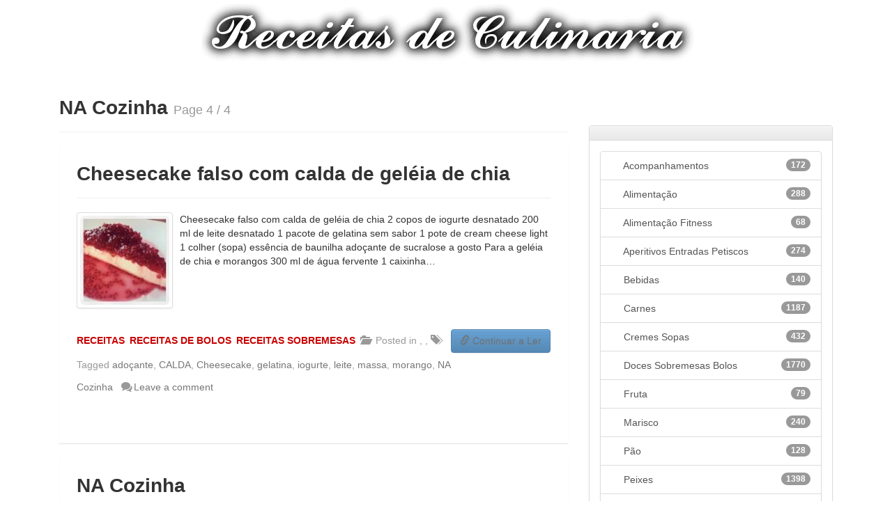

--- FILE ---
content_type: text/html; charset=UTF-8
request_url: https://receitas-culinaria.pt/tag/na-cozinha/page/4
body_size: 64646
content:
<!DOCTYPE html><html dir="ltr" lang="pt-PT" prefix="og: https://ogp.me/ns#"><head><script data-no-optimize="1">var litespeed_docref=sessionStorage.getItem("litespeed_docref");litespeed_docref&&(Object.defineProperty(document,"referrer",{get:function(){return litespeed_docref}}),sessionStorage.removeItem("litespeed_docref"));</script> <meta charset="UTF-8"><style id="litespeed-ccss">ul{box-sizing:border-box}:root{--wp--preset--font-size--normal:16px;--wp--preset--font-size--huge:42px}.screen-reader-text{border:0;clip:rect(1px,1px,1px,1px);-webkit-clip-path:inset(50%);clip-path:inset(50%);height:1px;margin:-1px;overflow:hidden;padding:0;position:absolute;width:1px;word-wrap:normal!important}body{--wp--preset--color--black:#000;--wp--preset--color--cyan-bluish-gray:#abb8c3;--wp--preset--color--white:#fff;--wp--preset--color--pale-pink:#f78da7;--wp--preset--color--vivid-red:#cf2e2e;--wp--preset--color--luminous-vivid-orange:#ff6900;--wp--preset--color--luminous-vivid-amber:#fcb900;--wp--preset--color--light-green-cyan:#7bdcb5;--wp--preset--color--vivid-green-cyan:#00d084;--wp--preset--color--pale-cyan-blue:#8ed1fc;--wp--preset--color--vivid-cyan-blue:#0693e3;--wp--preset--color--vivid-purple:#9b51e0;--wp--preset--gradient--vivid-cyan-blue-to-vivid-purple:linear-gradient(135deg,rgba(6,147,227,1) 0%,#9b51e0 100%);--wp--preset--gradient--light-green-cyan-to-vivid-green-cyan:linear-gradient(135deg,#7adcb4 0%,#00d082 100%);--wp--preset--gradient--luminous-vivid-amber-to-luminous-vivid-orange:linear-gradient(135deg,rgba(252,185,0,1) 0%,rgba(255,105,0,1) 100%);--wp--preset--gradient--luminous-vivid-orange-to-vivid-red:linear-gradient(135deg,rgba(255,105,0,1) 0%,#cf2e2e 100%);--wp--preset--gradient--very-light-gray-to-cyan-bluish-gray:linear-gradient(135deg,#eee 0%,#a9b8c3 100%);--wp--preset--gradient--cool-to-warm-spectrum:linear-gradient(135deg,#4aeadc 0%,#9778d1 20%,#cf2aba 40%,#ee2c82 60%,#fb6962 80%,#fef84c 100%);--wp--preset--gradient--blush-light-purple:linear-gradient(135deg,#ffceec 0%,#9896f0 100%);--wp--preset--gradient--blush-bordeaux:linear-gradient(135deg,#fecda5 0%,#fe2d2d 50%,#6b003e 100%);--wp--preset--gradient--luminous-dusk:linear-gradient(135deg,#ffcb70 0%,#c751c0 50%,#4158d0 100%);--wp--preset--gradient--pale-ocean:linear-gradient(135deg,#fff5cb 0%,#b6e3d4 50%,#33a7b5 100%);--wp--preset--gradient--electric-grass:linear-gradient(135deg,#caf880 0%,#71ce7e 100%);--wp--preset--gradient--midnight:linear-gradient(135deg,#020381 0%,#2874fc 100%);--wp--preset--duotone--dark-grayscale:url('#wp-duotone-dark-grayscale');--wp--preset--duotone--grayscale:url('#wp-duotone-grayscale');--wp--preset--duotone--purple-yellow:url('#wp-duotone-purple-yellow');--wp--preset--duotone--blue-red:url('#wp-duotone-blue-red');--wp--preset--duotone--midnight:url('#wp-duotone-midnight');--wp--preset--duotone--magenta-yellow:url('#wp-duotone-magenta-yellow');--wp--preset--duotone--purple-green:url('#wp-duotone-purple-green');--wp--preset--duotone--blue-orange:url('#wp-duotone-blue-orange');--wp--preset--font-size--small:13px;--wp--preset--font-size--medium:20px;--wp--preset--font-size--large:36px;--wp--preset--font-size--x-large:42px}:root{--blue:#007bff;--indigo:#6610f2;--purple:#6f42c1;--pink:#e83e8c;--red:#dc3545;--orange:#fd7e14;--yellow:#ffc107;--green:#28a745;--teal:#20c997;--cyan:#17a2b8;--white:#fff;--gray:#6c757d;--gray-dark:#343a40;--primary:#007bff;--secondary:#6c757d;--success:#28a745;--info:#17a2b8;--warning:#ffc107;--danger:#dc3545;--light:#f8f9fa;--dark:#343a40;--breakpoint-xs:0;--breakpoint-sm:576px;--breakpoint-md:768px;--breakpoint-lg:992px;--breakpoint-xl:1200px;--font-family-sans-serif:-apple-system,BlinkMacSystemFont,"Segoe UI",Roboto,"Helvetica Neue",Arial,sans-serif,"Apple Color Emoji","Segoe UI Emoji","Segoe UI Symbol";--font-family-monospace:SFMono-Regular,Menlo,Monaco,Consolas,"Liberation Mono","Courier New",monospace}*,:after,:before{box-sizing:border-box}html{font-family:sans-serif;line-height:1.15;-webkit-text-size-adjust:100%;-ms-text-size-adjust:100%;-ms-overflow-style:scrollbar}@-ms-viewport{width:device-width}figure,header,main,nav{display:block}body{margin:0;font-family:-apple-system,BlinkMacSystemFont,"Segoe UI",Roboto,"Helvetica Neue",Arial,sans-serif,"Apple Color Emoji","Segoe UI Emoji","Segoe UI Symbol";font-size:1rem;font-weight:400;line-height:1.5;color:#212529;text-align:left;background-color:#fff}h1,h2{margin-top:0;margin-bottom:.5rem}p{margin-top:0;margin-bottom:1rem}ul{margin-top:0;margin-bottom:1rem}ul ul{margin-bottom:0}a{color:#007bff;text-decoration:none;background-color:transparent;-webkit-text-decoration-skip:objects}figure{margin:0 0 1rem}img{vertical-align:middle;border-style:none}svg:not(:root){overflow:hidden}label{display:inline-block;margin-bottom:.5rem}button{border-radius:0}button,input{margin:0;font-family:inherit;font-size:inherit;line-height:inherit}button,input{overflow:visible}button{text-transform:none}button,html [type=button]{-webkit-appearance:button}[type=button]::-moz-focus-inner,button::-moz-focus-inner{padding:0;border-style:none}[type=search]{outline-offset:-2px;-webkit-appearance:none}[type=search]::-webkit-search-cancel-button,[type=search]::-webkit-search-decoration{-webkit-appearance:none}::-webkit-file-upload-button{font:inherit;-webkit-appearance:button}h1,h2{margin-bottom:.5rem;font-family:inherit;font-weight:500;line-height:1.2;color:inherit}h1{font-size:2.5rem}h2{font-size:2rem}.container{width:100%;padding-right:15px;padding-left:15px;margin-right:auto;margin-left:auto}@media (min-width:576px){.container{max-width:540px}}@media (min-width:768px){.container{max-width:720px}}@media (min-width:992px){.container{max-width:960px}}@media (min-width:1200px){.container{max-width:1140px}}.row{display:-webkit-box;display:-ms-flexbox;display:flex;-ms-flex-wrap:wrap;flex-wrap:wrap;margin-right:-15px;margin-left:-15px}.col-lg-4,.col-lg-8,.col-sm-6{position:relative;width:100%;min-height:1px;padding-right:15px;padding-left:15px}@media (min-width:576px){.col-sm-6{-webkit-box-flex:0;-ms-flex:0 0 50%;flex:0 0 50%;max-width:50%}}@media (min-width:992px){.col-lg-4{-webkit-box-flex:0;-ms-flex:0 0 33.333333%;flex:0 0 33.333333%;max-width:33.333333%}.col-lg-8{-webkit-box-flex:0;-ms-flex:0 0 66.666667%;flex:0 0 66.666667%;max-width:66.666667%}}.form-control{display:block;width:100%;padding:.375rem .75rem;font-size:1rem;line-height:1.5;color:#495057;background-color:#fff;background-clip:padding-box;border:1px solid #ced4da;border-radius:.25rem}.form-control::-ms-expand{background-color:transparent;border:0}.form-control::-webkit-input-placeholder{color:#6c757d;opacity:1}.form-control::-moz-placeholder{color:#6c757d;opacity:1}.form-control:-ms-input-placeholder{color:#6c757d;opacity:1}.form-control::-ms-input-placeholder{color:#6c757d;opacity:1}.btn{display:inline-block;font-weight:400;text-align:center;white-space:nowrap;vertical-align:middle;border:1px solid transparent;padding:.375rem .75rem;font-size:1rem;line-height:1.5;border-radius:.25rem}.collapse{display:none}.input-group{position:relative;display:-webkit-box;display:-ms-flexbox;display:flex;-ms-flex-wrap:wrap;flex-wrap:wrap;-webkit-box-align:stretch;-ms-flex-align:stretch;align-items:stretch;width:100%}.input-group>.form-control{position:relative;-webkit-box-flex:1;-ms-flex:1 1 auto;flex:1 1 auto;width:1%;margin-bottom:0}.input-group>.form-control:not(:last-child){border-top-right-radius:0;border-bottom-right-radius:0}.input-group-prepend{display:-webkit-box;display:-ms-flexbox;display:flex}.input-group-prepend .btn{position:relative;z-index:2}.input-group-prepend{margin-right:-1px}.input-group>.input-group-prepend>.btn{border-top-right-radius:0;border-bottom-right-radius:0}.input-group>.input-group-prepend:not(:first-child)>.btn{border-top-left-radius:0;border-bottom-left-radius:0}.navbar{position:relative;display:-webkit-box;display:-ms-flexbox;display:flex;-ms-flex-wrap:wrap;flex-wrap:wrap;-webkit-box-align:center;-ms-flex-align:center;align-items:center;-webkit-box-pack:justify;-ms-flex-pack:justify;justify-content:space-between;padding:.5rem 1rem}.navbar-brand{display:inline-block;padding-top:.3125rem;padding-bottom:.3125rem;margin-right:1rem;font-size:1.25rem;line-height:inherit;white-space:nowrap}.navbar-nav{display:-webkit-box;display:-ms-flexbox;display:flex;-webkit-box-orient:vertical;-webkit-box-direction:normal;-ms-flex-direction:column;flex-direction:column;padding-left:0;margin-bottom:0;list-style:none}.navbar-collapse{-ms-flex-preferred-size:100%;flex-basis:100%;-webkit-box-flex:1;-ms-flex-positive:1;flex-grow:1;-webkit-box-align:center;-ms-flex-align:center;align-items:center}.navbar-toggler{padding:.25rem .75rem;font-size:1.25rem;line-height:1;background-color:transparent;border:1px solid transparent;border-radius:.25rem}@media (min-width:992px){.navbar-expand-lg{-webkit-box-orient:horizontal;-webkit-box-direction:normal;-ms-flex-flow:row nowrap;flex-flow:row nowrap;-webkit-box-pack:start;-ms-flex-pack:start;justify-content:flex-start}.navbar-expand-lg .navbar-nav{-webkit-box-orient:horizontal;-webkit-box-direction:normal;-ms-flex-direction:row;flex-direction:row}.navbar-expand-lg .navbar-collapse{display:-webkit-box!important;display:-ms-flexbox!important;display:flex!important;-ms-flex-preferred-size:auto;flex-basis:auto}.navbar-expand-lg .navbar-toggler{display:none}}.d-block{display:block!important}@media (min-width:992px){.d-lg-block{display:block!important}}.justify-content-center{-webkit-box-pack:center!important;-ms-flex-pack:center!important;justify-content:center!important}.align-items-center{-webkit-box-align:center!important;-ms-flex-align:center!important;align-items:center!important}ul{padding-left:20px}body,input{color:#555;font:15px 'Roboto',sans-serif;line-height:1.4;word-wrap:break-word}body{background-color:#f4f4f4}.assistive-text,.screen-reader-text{position:absolute!important;clip:rect(1px 1px 1px 1px);clip:rect(1px,1px,1px,1px);height:1px;overflow:hidden;width:1px}#breadcrumb{border-bottom:1px solid rgba(0,0,0,.1);background-color:#fff;padding:15px 0}#breadcrumb .breadcrumb-trail .trail-items{margin:0;padding:0}#breadcrumb ul li{list-style:none;display:inline-block}#breadcrumb ul li:after{content:'/';margin:0 4px}#breadcrumb ul li:last-child:after{content:normal}.btn,.btn-theme{font-size:15px;padding:8px 15px}.btn-theme{background-color:#c80000;color:#fff;text-align:center;white-space:nowrap;vertical-align:middle;border-radius:4px;-webkit-border-radius:4px;-moz-border-radius:4px}.back-to-top{position:fixed;bottom:70px;right:30px;z-index:10}.back-to-top a{width:40px;height:40px;display:block;background-color:#c80000;text-align:center;-webkit-border-radius:3px;-moz-border-radius:3px;border-radius:3px;opacity:.6;-moz-opacity:.6;filter:alpha(opacity=60)}.back-to-top a:before{content:'\f106';color:#fff;font-family:'FontAwesome';-webkit-font-smoothing:antialiased;-moz-osx-font-smoothing:grayscale;font-size:18px;line-height:40px}.gutter-parent-14{margin-left:-7px;margin-right:-7px}.gutter-parent-14 [class*=col-]{padding-left:7px;padding-right:7px}input[type=search]{-moz-appearance:none;-webkit-appearance:none;appearance:none}.form-control,input{font-size:15px;padding:10px;width:100%;box-shadow:none;color:#555;border:1px solid rgba(0,0,0,.09);background-color:#f9f9f9}.form-control::-webkit-input-placeholder{color:#555;opacity:.5;-moz-opacity:.5;filter:alpha(opacity=50)}.form-control::-moz-placeholder{color:#555;opacity:.5;-moz-opacity:.5;filter:alpha(opacity=50)}.form-control:-ms-input-placeholder{color:#555;opacity:.5;-moz-opacity:.5;filter:alpha(opacity=50)}.form-control:-moz-placeholder{color:#555;opacity:.5;-moz-opacity:.5;filter:alpha(opacity=50)}button{width:auto;border:none;border-radius:4px;-webkit-border-radius:4px;-moz-border-radius:4px;padding:10px 30px;background-color:#c80000;color:#fff}h1,h2{line-height:1.3;margin-bottom:20px;color:#333}figure{margin:0}img{max-width:100%;height:auto;vertical-align:top}a{color:#c80000}.container{max-width:1340px;padding-left:30px;padding-right:30px}.site-title{font-size:40px;font-weight:700;margin:0}.site-title a{color:#333;text-decoration:none}.site-description{font-size:15px;margin:0;opacity:.8;-moz-opacity:.8;filter:alpha(opacity=80)}input.s{-webkit-border-radius:0;-moz-border-radius:0;-ms-border-radius:0;border-radius:0}.navigation-bar-top .search-toggle{display:none}.search-toggle:before{content:'\f002'}.search-form{margin-bottom:30px}.search-form .form-control{border-right-width:0}.search-form .input-group-prepend{margin-right:0}.search-form .input-group-prepend .btn-theme{font-size:0;height:100%;padding-left:20px;padding-right:20px;min-height:43px;border:none}.search-form .input-group-prepend .btn-theme:before{font-family:'FontAwesome';-webkit-font-smoothing:antialiased;-moz-osx-font-smoothing:grayscale;content:'\f002';font-size:16px;line-height:16px;top:50%;right:50%;margin-top:-8px;margin-right:-7px;position:absolute}.search-block{position:absolute;background-color:#fff;z-index:10000;right:30px;top:100%;display:none;width:370px;padding:10px;box-shadow:0 5px 10px rgba(0,0,0,.2);-webkit-box-shadow:0 5px 10px rgba(0,0,0,.2);-moz-box-shadow:0 5px 10px rgba(0,0,0,.2);-ms-box-shadow:0 5px 10px rgba(0,0,0,.2)}.search-block .search-form{overflow:hidden;box-shadow:none;border-radius:0;margin:0}.search-block .form-control{font-size:15px;padding:8px;background-color:#fff}.search-block .input-group-prepend .btn-theme{padding:10px 20px;min-height:40px;min-width:40px;z-index:10001}.search-block .input-group-prepend .btn-theme:before{font-size:15px;line-height:1;margin-top:-8px;margin-right:-8px}.navbar{padding:0;background-color:#fff}.navbar-head{display:-webkit-box;display:-ms-flexbox;display:flex;-ms-flex-wrap:wrap;flex-wrap:wrap;padding-top:22px;padding-bottom:22px;background-size:cover;background-position:center center;background-repeat:no-repeat;position:relative}.navbar-head .navbar-head-row{-ms-flex-pack:justify;justify-content:space-between}.navigation-bar{background-color:#c80000;color:#fff;display:-webkit-box;display:-ms-flexbox;display:flex;-ms-flex-wrap:wrap;flex-wrap:wrap}.navigation-bar .container{position:relative;padding-right:85px}.navigation-bar-top{min-height:inherit;-webkit-box-flex:0;-ms-flex:0 0 100%;flex:0 0 100%;max-width:100%;-webkit-box-ordinal-group:3;-ms-flex-order:2;order:2}.navbar-brand{padding-top:8px;padding-bottom:8px;margin-right:0;white-space:normal}.navbar-main{-webkit-box-flex:0;-ms-flex:0 0 100%;flex:0 0 100%;max-width:100%;-webkit-box-ordinal-group:2;-ms-flex-order:1;order:1}.navbar-toggler{border:none;padding:10px 15px;color:#fff;border-radius:0;-webkit-border-radius:0;-moz-border-radius:0}.navbar-toggler:before{display:block;font-size:26px;content:'\f0c9';font-family:'FontAwesome';-webkit-font-smoothing:antialiased;-moz-osx-font-smoothing:grayscale}.navbar .navbar-collapse{flex-grow:0}.navbar .main-navigation ul{padding-left:0}.main-navigation li{position:relative;list-style:none;display:inline-block;float:left}.main-navigation a{color:#fff;display:block;padding:15px;font-weight:700}.main-navigation.nav-uppercase ul li a{text-transform:uppercase}.main-navigation.nav-uppercase li ul a{text-transform:inherit}.main-navigation ul li.menu-item-has-children>a{position:relative}.main-navigation ul li.menu-item-has-children>a:after{content:"\f0d7";font-family:fontawesome;-webkit-font-smoothing:antialiased;-moz-osx-font-smoothing:grayscale;position:absolute;top:50%;right:15px;font-size:18px;display:block;transform:translateY(-50%);-webkit-transform:translateY(-50%);-moz-transform:translateY(-50%);color:#fff}.main-navigation ul li.menu-item-has-children>a{padding-right:32px}.main-navigation ul li ul li{display:block;float:none}.main-navigation ul li ul{display:none;z-index:9999}.main-navigation li ul{top:100%;border:1px solid rgba(0,0,0,.1);border-radius:0;-webkit-border-radius:0;-moz-border-radius:0;padding-top:0;padding-bottom:0;position:absolute;left:0;z-index:999;background-color:#fff;margin-top:0;display:none;width:240px}.main-navigation li ul a{color:#555;padding:8px 12px;text-transform:inherit;font-weight:400}.search-toggle{display:block;font-family:'FontAwesome';-webkit-font-smoothing:antialiased;-moz-osx-font-smoothing:grayscale;color:#fff;padding:15px;min-width:45px;text-align:center}.search-toggle:before{content:"\f002"}.site-content{padding-top:30px}.post,.hentry{background-color:#fff;box-shadow:0 1px 1px rgba(0,0,0,.1);-webkit-box-shadow:0 1px 1px rgba(0,0,0,.1);-moz-box-shadow:0 1px 1px rgba(0,0,0,.1);margin-bottom:30px;padding:25px}.post-col .post,.post-col .hentry{padding:15px 15px 7px;margin-bottom:14px;min-height:calc(100% - 14px)}.post-col .post .entry-content p,.post-col .hentry .entry-content p{margin-bottom:10px}.post-wrap{margin-bottom:16px}.post-featured-image{margin-bottom:20px;position:relative}.post-col .post-featured-image{margin:-15px -15px 15px}.entry-title{font-size:28px;font-weight:700;color:#333;margin:0 0 10px}.entry-title a{color:#333}.post-col .entry-title{font-size:19px;margin-bottom:5px}.entry-meta{margin-bottom:10px}.entry-meta,.entry-meta a{color:#555;font-size:14px}.entry-meta a{opacity:.8;-moz-opacity:.8;filter:alpha(opacity=80)}.entry-meta .cat-links,.entry-meta>div{display:inline-block;position:relative;margin-bottom:3px}.entry-meta>div:after{content:"/"}.entry-meta>.cat-links:after,.entry-meta>div:last-child:after{display:none}.entry-meta .cat-links a{color:#c80000;font-weight:700;text-transform:uppercase;margin-right:7px;float:left;opacity:1;-moz-opacity:1;filter:alpha(opacity=50)}.post-col .entry-meta{margin-bottom:5px}.post-col .category-meta .cat-links a{margin-bottom:0}.post .post-featured-image .entry-meta.category-meta,.hentry .post-featured-image .entry-meta.category-meta{position:absolute;bottom:0;left:15px;right:15px;margin-bottom:5px}.post-col .entry-meta .cat-links a{font-size:calc(14px - 2px)}.category-meta{opacity:1;-moz-opacity:1;filter:alpha(opacity=100)}.category-meta{margin-bottom:5px}.category-meta .cat-links{display:block;margin-bottom:0}.category-meta .cat-links a{margin-bottom:3px}.category-meta .cat-links:before,.category-meta .cat-links:after{content:"";display:table}.category-meta .cat-links:after,.entry-meta.category-meta>.cat-links:after,.entry-meta.category-meta>div:last-child:after{clear:both;display:table}.post-img-wrap .entry-meta .cat-links a{background-color:#c80000;color:#fff;padding:2px 6px;margin-bottom:5px;text-shadow:none;-webkit-border-radius:2px;-moz-border-radius:2px;border-radius:2px;margin-right:5px}.entry-content p{margin-bottom:15px}.page-header,.page-header .page-title{margin-bottom:10px;overflow:auto}.page-title{font-size:28px;font-weight:700;color:#333}.post-img-wrap{display:block;position:relative;overflow:hidden;background-color:#555}.post-img-wrap:before{content:"";padding-top:60%;display:block}.post-img-wrap .post-img{position:absolute;top:0;left:0;right:0;bottom:0;background-size:cover;background-position:center center;background-repeat:no-repeat;transform:scale(1.006);-webkit-transform:scale(1.006);-moz-transform:scale(1.006)}@media (max-width:1199px){h1{font-size:36px}h2{font-size:30px}}@media (max-width:991px){.navigation-bar .container{padding-right:30px}.navigation-bar-top{-webkit-box-ordinal-group:2;-ms-flex-order:1;order:1}.navbar-main{-webkit-box-ordinal-group:3;-ms-flex-order:2;order:2;background-color:#fff}.navigation-bar-top .search-toggle{display:block;position:absolute;top:0;right:30px;bottom:0;font-size:16px;padding:10px;line-height:24px}.navigation-bar-top .search-bar{background-color:#fff;box-shadow:inset 0 -1px 0 rgba(0,0,0,.07);-webkit-box-shadow:inset 0 -1px 0 rgba(0,0,0,.07);-moz-box-shadow:inset 0 -1px 0 rgba(0,0,0,.07)}.search-block .input-group-prepend .btn-theme{padding-left:22px;padding-right:22px}.search-block{position:inherit;top:auto;right:auto;width:auto;padding-left:0;padding-right:0;box-shadow:none;-webkit-box-shadow:none;-moz-box-shadow:none;background-color:transparent}.search-block.off{display:none!important}.navbar-collapse{margin-left:-30px;margin-right:-30px}.main-navigation{border-bottom:1px solid rgba(0,0,0,.1)}.main-navigation li+li{border-top:1px solid rgba(0,0,0,.1)}.main-navigation ul li a{color:#555}.main-navigation ul li.menu-item-has-children>a{padding-right:45px}.main-navigation ul li.menu-item-has-children>a:after{content:"\f107";color:#555;right:30px;font-weight:400;display:none}.navbar-collapse .main-navigation ul li a{padding-top:12px;padding-bottom:12px}.main-navigation ul li a{padding-left:30px;padding-right:30px}.main-navigation ul li ul li a{padding-left:60px}.main-navigation li ul{position:relative;top:auto;left:auto;width:auto;display:block;border-width:1px 0 0}.main-navigation ul li ul{display:block}.main-navigation ul li ul{display:block}}@media (max-width:767px){h1{font-size:32px}h2{font-size:28px}h1,h2{margin-bottom:15px}.navbar-collapse{margin-left:-20px;margin-right:-20px}.main-navigation ul li.menu-item-has-children>a{padding-right:35px}.main-navigation ul li.menu-item-has-children>a:after{right:20px}.main-navigation ul li a{padding-left:20px;padding-right:20px}.main-navigation ul li ul li a{padding-left:40px}.container{padding-left:20px;padding-right:20px}.site-title{font-size:30px}.navigation-bar .container{padding-right:20px}.navigation-bar-top .search-toggle{right:20px}.search-block.off{display:none!important;opacity:1!important}.navbar-head{padding-top:8px;padding-bottom:8px}.navbar-brand{display:block}.post,.hentry{padding:15px}.entry-title,.page-title{font-size:25px}.post-col .entry-title{font-size:18px}}@media (max-width:575px){h1{font-size:28px}h2{font-size:25px}h1,h2{margin-bottom:10px}.navbar-collapse{margin-left:-15px;margin-right:-15px}.main-navigation ul li.menu-item-has-children>a{padding-right:30px}.main-navigation ul li.menu-item-has-children>a:after{right:15px}.main-navigation ul li a{padding-left:15px;padding-right:15px}.main-navigation ul li ul li a{padding-left:30px}.container{padding-left:15px;padding-right:15px}.navigation-bar .container{padding-right:15px}.navigation-bar-top .search-toggle{right:15px}.back-to-top{right:15px}}@media (min-width:1400px){.container{max-width:1340px}.entry-content p{margin-bottom:20px}}@media (min-width:1600px){.container{max-width:1540px}.main-navigation a{padding:20px}.main-navigation>ul>li.menu-item-has-children>a{padding-right:37px}.main-navigation>ul>li.menu-item-has-children>a:after{right:20px}.search-toggle{padding:20px}}@media (min-width:1800px){.container{max-width:1740px}}.site-title,.site-description{position:absolute;clip:rect(1px,1px,1px,1px)}body.custom-background{background-color:#fff}</style><link rel="preload" data-asynced="1" data-optimized="2" as="style" onload="this.onload=null;this.rel='stylesheet'" href="https://receitas-culinaria.pt/wp-content/litespeed/css/691e770c1c90a248f5262ef63b9637d2.css?ver=58ab2" /><script data-optimized="1" type="litespeed/javascript" data-src="https://receitas-culinaria.pt/wp-content/plugins/litespeed-cache/assets/js/css_async.min.js"></script> <meta name="viewport" content="width=device-width, initial-scale=1"><link rel="profile" href="https://gmpg.org/xfn/11"><link rel="pingback" href="https://receitas-culinaria.pt/xmlrpc.php"><meta name="p:domain_verify" content="efedc48df7b584e90ad6b66fb8b3ef1a"/><style>img:is([sizes="auto" i], [sizes^="auto," i]) { contain-intrinsic-size: 3000px 1500px }</style><title>NA Cozinha | Receitas De Culinaria - Part 4</title><meta name="description" content="- Part 4" /><meta name="robots" content="noindex, nofollow, max-image-preview:large" /><link rel="canonical" href="https://receitas-culinaria.pt/tag/na-cozinha/page/4" /><link rel="prev" href="https://receitas-culinaria.pt/tag/na-cozinha/page/3" /><meta name="generator" content="All in One SEO (AIOSEO) 4.8.2" /> <script type="application/ld+json" class="aioseo-schema">{"@context":"https:\/\/schema.org","@graph":[{"@type":"BreadcrumbList","@id":"https:\/\/receitas-culinaria.pt\/tag\/na-cozinha\/page\/4#breadcrumblist","itemListElement":[{"@type":"ListItem","@id":"https:\/\/receitas-culinaria.pt\/#listItem","position":1,"name":"In\u00edcio","item":"https:\/\/receitas-culinaria.pt\/","nextItem":{"@type":"ListItem","@id":"https:\/\/receitas-culinaria.pt\/tag\/na-cozinha#listItem","name":"NA Cozinha"}},{"@type":"ListItem","@id":"https:\/\/receitas-culinaria.pt\/tag\/na-cozinha#listItem","position":2,"name":"NA Cozinha","previousItem":{"@type":"ListItem","@id":"https:\/\/receitas-culinaria.pt\/#listItem","name":"In\u00edcio"}}]},{"@type":"CollectionPage","@id":"https:\/\/receitas-culinaria.pt\/tag\/na-cozinha\/page\/4#collectionpage","url":"https:\/\/receitas-culinaria.pt\/tag\/na-cozinha\/page\/4","name":"NA Cozinha | Receitas De Culinaria - Part 4","description":"- Part 4","inLanguage":"pt-PT","isPartOf":{"@id":"https:\/\/receitas-culinaria.pt\/#website"},"breadcrumb":{"@id":"https:\/\/receitas-culinaria.pt\/tag\/na-cozinha\/page\/4#breadcrumblist"}},{"@type":"Organization","@id":"https:\/\/receitas-culinaria.pt\/#organization","name":"Receitas De Culinaria","description":"Receitas de Culin\u00e1ria \u00e9 uma Biblioteca Gastron\u00f3mica onde ira encontrar todas as Receitas por mais de 60 Categorias indexadas de A a Z, Com Interface Intuitivo.","url":"https:\/\/receitas-culinaria.pt\/","sameAs":["https:\/\/www.pinterest.pt\/ReceitasCulinaria\/"]},{"@type":"WebSite","@id":"https:\/\/receitas-culinaria.pt\/#website","url":"https:\/\/receitas-culinaria.pt\/","name":"Receitas De Culinaria","description":"Receitas de Culin\u00e1ria \u00e9 uma Biblioteca Gastron\u00f3mica onde ira encontrar todas as Receitas por mais de 60 Categorias indexadas de A a Z, Com Interface Intuitivo.","inLanguage":"pt-PT","publisher":{"@id":"https:\/\/receitas-culinaria.pt\/#organization"}}]}</script> <link rel='dns-prefetch' href='//fonts.googleapis.com' /><link rel="alternate" type="application/rss+xml" title="Receitas De Culinaria &raquo; Feed" href="https://receitas-culinaria.pt/feed" /><style id='classic-theme-styles-inline-css' type='text/css'>/*! This file is auto-generated */
.wp-block-button__link{color:#fff;background-color:#32373c;border-radius:9999px;box-shadow:none;text-decoration:none;padding:calc(.667em + 2px) calc(1.333em + 2px);font-size:1.125em}.wp-block-file__button{background:#32373c;color:#fff;text-decoration:none}</style><style id='global-styles-inline-css' type='text/css'>:root{--wp--preset--aspect-ratio--square: 1;--wp--preset--aspect-ratio--4-3: 4/3;--wp--preset--aspect-ratio--3-4: 3/4;--wp--preset--aspect-ratio--3-2: 3/2;--wp--preset--aspect-ratio--2-3: 2/3;--wp--preset--aspect-ratio--16-9: 16/9;--wp--preset--aspect-ratio--9-16: 9/16;--wp--preset--color--black: #000000;--wp--preset--color--cyan-bluish-gray: #abb8c3;--wp--preset--color--white: #ffffff;--wp--preset--color--pale-pink: #f78da7;--wp--preset--color--vivid-red: #cf2e2e;--wp--preset--color--luminous-vivid-orange: #ff6900;--wp--preset--color--luminous-vivid-amber: #fcb900;--wp--preset--color--light-green-cyan: #7bdcb5;--wp--preset--color--vivid-green-cyan: #00d084;--wp--preset--color--pale-cyan-blue: #8ed1fc;--wp--preset--color--vivid-cyan-blue: #0693e3;--wp--preset--color--vivid-purple: #9b51e0;--wp--preset--gradient--vivid-cyan-blue-to-vivid-purple: linear-gradient(135deg,rgba(6,147,227,1) 0%,rgb(155,81,224) 100%);--wp--preset--gradient--light-green-cyan-to-vivid-green-cyan: linear-gradient(135deg,rgb(122,220,180) 0%,rgb(0,208,130) 100%);--wp--preset--gradient--luminous-vivid-amber-to-luminous-vivid-orange: linear-gradient(135deg,rgba(252,185,0,1) 0%,rgba(255,105,0,1) 100%);--wp--preset--gradient--luminous-vivid-orange-to-vivid-red: linear-gradient(135deg,rgba(255,105,0,1) 0%,rgb(207,46,46) 100%);--wp--preset--gradient--very-light-gray-to-cyan-bluish-gray: linear-gradient(135deg,rgb(238,238,238) 0%,rgb(169,184,195) 100%);--wp--preset--gradient--cool-to-warm-spectrum: linear-gradient(135deg,rgb(74,234,220) 0%,rgb(151,120,209) 20%,rgb(207,42,186) 40%,rgb(238,44,130) 60%,rgb(251,105,98) 80%,rgb(254,248,76) 100%);--wp--preset--gradient--blush-light-purple: linear-gradient(135deg,rgb(255,206,236) 0%,rgb(152,150,240) 100%);--wp--preset--gradient--blush-bordeaux: linear-gradient(135deg,rgb(254,205,165) 0%,rgb(254,45,45) 50%,rgb(107,0,62) 100%);--wp--preset--gradient--luminous-dusk: linear-gradient(135deg,rgb(255,203,112) 0%,rgb(199,81,192) 50%,rgb(65,88,208) 100%);--wp--preset--gradient--pale-ocean: linear-gradient(135deg,rgb(255,245,203) 0%,rgb(182,227,212) 50%,rgb(51,167,181) 100%);--wp--preset--gradient--electric-grass: linear-gradient(135deg,rgb(202,248,128) 0%,rgb(113,206,126) 100%);--wp--preset--gradient--midnight: linear-gradient(135deg,rgb(2,3,129) 0%,rgb(40,116,252) 100%);--wp--preset--font-size--small: 13px;--wp--preset--font-size--medium: 20px;--wp--preset--font-size--large: 36px;--wp--preset--font-size--x-large: 42px;--wp--preset--spacing--20: 0.44rem;--wp--preset--spacing--30: 0.67rem;--wp--preset--spacing--40: 1rem;--wp--preset--spacing--50: 1.5rem;--wp--preset--spacing--60: 2.25rem;--wp--preset--spacing--70: 3.38rem;--wp--preset--spacing--80: 5.06rem;--wp--preset--shadow--natural: 6px 6px 9px rgba(0, 0, 0, 0.2);--wp--preset--shadow--deep: 12px 12px 50px rgba(0, 0, 0, 0.4);--wp--preset--shadow--sharp: 6px 6px 0px rgba(0, 0, 0, 0.2);--wp--preset--shadow--outlined: 6px 6px 0px -3px rgba(255, 255, 255, 1), 6px 6px rgba(0, 0, 0, 1);--wp--preset--shadow--crisp: 6px 6px 0px rgba(0, 0, 0, 1);}:where(.is-layout-flex){gap: 0.5em;}:where(.is-layout-grid){gap: 0.5em;}body .is-layout-flex{display: flex;}.is-layout-flex{flex-wrap: wrap;align-items: center;}.is-layout-flex > :is(*, div){margin: 0;}body .is-layout-grid{display: grid;}.is-layout-grid > :is(*, div){margin: 0;}:where(.wp-block-columns.is-layout-flex){gap: 2em;}:where(.wp-block-columns.is-layout-grid){gap: 2em;}:where(.wp-block-post-template.is-layout-flex){gap: 1.25em;}:where(.wp-block-post-template.is-layout-grid){gap: 1.25em;}.has-black-color{color: var(--wp--preset--color--black) !important;}.has-cyan-bluish-gray-color{color: var(--wp--preset--color--cyan-bluish-gray) !important;}.has-white-color{color: var(--wp--preset--color--white) !important;}.has-pale-pink-color{color: var(--wp--preset--color--pale-pink) !important;}.has-vivid-red-color{color: var(--wp--preset--color--vivid-red) !important;}.has-luminous-vivid-orange-color{color: var(--wp--preset--color--luminous-vivid-orange) !important;}.has-luminous-vivid-amber-color{color: var(--wp--preset--color--luminous-vivid-amber) !important;}.has-light-green-cyan-color{color: var(--wp--preset--color--light-green-cyan) !important;}.has-vivid-green-cyan-color{color: var(--wp--preset--color--vivid-green-cyan) !important;}.has-pale-cyan-blue-color{color: var(--wp--preset--color--pale-cyan-blue) !important;}.has-vivid-cyan-blue-color{color: var(--wp--preset--color--vivid-cyan-blue) !important;}.has-vivid-purple-color{color: var(--wp--preset--color--vivid-purple) !important;}.has-black-background-color{background-color: var(--wp--preset--color--black) !important;}.has-cyan-bluish-gray-background-color{background-color: var(--wp--preset--color--cyan-bluish-gray) !important;}.has-white-background-color{background-color: var(--wp--preset--color--white) !important;}.has-pale-pink-background-color{background-color: var(--wp--preset--color--pale-pink) !important;}.has-vivid-red-background-color{background-color: var(--wp--preset--color--vivid-red) !important;}.has-luminous-vivid-orange-background-color{background-color: var(--wp--preset--color--luminous-vivid-orange) !important;}.has-luminous-vivid-amber-background-color{background-color: var(--wp--preset--color--luminous-vivid-amber) !important;}.has-light-green-cyan-background-color{background-color: var(--wp--preset--color--light-green-cyan) !important;}.has-vivid-green-cyan-background-color{background-color: var(--wp--preset--color--vivid-green-cyan) !important;}.has-pale-cyan-blue-background-color{background-color: var(--wp--preset--color--pale-cyan-blue) !important;}.has-vivid-cyan-blue-background-color{background-color: var(--wp--preset--color--vivid-cyan-blue) !important;}.has-vivid-purple-background-color{background-color: var(--wp--preset--color--vivid-purple) !important;}.has-black-border-color{border-color: var(--wp--preset--color--black) !important;}.has-cyan-bluish-gray-border-color{border-color: var(--wp--preset--color--cyan-bluish-gray) !important;}.has-white-border-color{border-color: var(--wp--preset--color--white) !important;}.has-pale-pink-border-color{border-color: var(--wp--preset--color--pale-pink) !important;}.has-vivid-red-border-color{border-color: var(--wp--preset--color--vivid-red) !important;}.has-luminous-vivid-orange-border-color{border-color: var(--wp--preset--color--luminous-vivid-orange) !important;}.has-luminous-vivid-amber-border-color{border-color: var(--wp--preset--color--luminous-vivid-amber) !important;}.has-light-green-cyan-border-color{border-color: var(--wp--preset--color--light-green-cyan) !important;}.has-vivid-green-cyan-border-color{border-color: var(--wp--preset--color--vivid-green-cyan) !important;}.has-pale-cyan-blue-border-color{border-color: var(--wp--preset--color--pale-cyan-blue) !important;}.has-vivid-cyan-blue-border-color{border-color: var(--wp--preset--color--vivid-cyan-blue) !important;}.has-vivid-purple-border-color{border-color: var(--wp--preset--color--vivid-purple) !important;}.has-vivid-cyan-blue-to-vivid-purple-gradient-background{background: var(--wp--preset--gradient--vivid-cyan-blue-to-vivid-purple) !important;}.has-light-green-cyan-to-vivid-green-cyan-gradient-background{background: var(--wp--preset--gradient--light-green-cyan-to-vivid-green-cyan) !important;}.has-luminous-vivid-amber-to-luminous-vivid-orange-gradient-background{background: var(--wp--preset--gradient--luminous-vivid-amber-to-luminous-vivid-orange) !important;}.has-luminous-vivid-orange-to-vivid-red-gradient-background{background: var(--wp--preset--gradient--luminous-vivid-orange-to-vivid-red) !important;}.has-very-light-gray-to-cyan-bluish-gray-gradient-background{background: var(--wp--preset--gradient--very-light-gray-to-cyan-bluish-gray) !important;}.has-cool-to-warm-spectrum-gradient-background{background: var(--wp--preset--gradient--cool-to-warm-spectrum) !important;}.has-blush-light-purple-gradient-background{background: var(--wp--preset--gradient--blush-light-purple) !important;}.has-blush-bordeaux-gradient-background{background: var(--wp--preset--gradient--blush-bordeaux) !important;}.has-luminous-dusk-gradient-background{background: var(--wp--preset--gradient--luminous-dusk) !important;}.has-pale-ocean-gradient-background{background: var(--wp--preset--gradient--pale-ocean) !important;}.has-electric-grass-gradient-background{background: var(--wp--preset--gradient--electric-grass) !important;}.has-midnight-gradient-background{background: var(--wp--preset--gradient--midnight) !important;}.has-small-font-size{font-size: var(--wp--preset--font-size--small) !important;}.has-medium-font-size{font-size: var(--wp--preset--font-size--medium) !important;}.has-large-font-size{font-size: var(--wp--preset--font-size--large) !important;}.has-x-large-font-size{font-size: var(--wp--preset--font-size--x-large) !important;}
:where(.wp-block-post-template.is-layout-flex){gap: 1.25em;}:where(.wp-block-post-template.is-layout-grid){gap: 1.25em;}
:where(.wp-block-columns.is-layout-flex){gap: 2em;}:where(.wp-block-columns.is-layout-grid){gap: 2em;}
:root :where(.wp-block-pullquote){font-size: 1.5em;line-height: 1.6;}</style><style id='crp-style-rounded-thumbs-inline-css' type='text/css'>.crp_related.crp-rounded-thumbs a {
				width: 125px;
                height: 125px;
				text-decoration: none;
			}
			.crp_related.crp-rounded-thumbs img {
				max-width: 125px;
				margin: auto;
			}
			.crp_related.crp-rounded-thumbs .crp_title {
				width: 100%;
			}</style><style id='akismet-widget-style-inline-css' type='text/css'>.a-stats {
				--akismet-color-mid-green: #357b49;
				--akismet-color-white: #fff;
				--akismet-color-light-grey: #f6f7f7;

				max-width: 350px;
				width: auto;
			}

			.a-stats * {
				all: unset;
				box-sizing: border-box;
			}

			.a-stats strong {
				font-weight: 600;
			}

			.a-stats a.a-stats__link,
			.a-stats a.a-stats__link:visited,
			.a-stats a.a-stats__link:active {
				background: var(--akismet-color-mid-green);
				border: none;
				box-shadow: none;
				border-radius: 8px;
				color: var(--akismet-color-white);
				cursor: pointer;
				display: block;
				font-family: -apple-system, BlinkMacSystemFont, 'Segoe UI', 'Roboto', 'Oxygen-Sans', 'Ubuntu', 'Cantarell', 'Helvetica Neue', sans-serif;
				font-weight: 500;
				padding: 12px;
				text-align: center;
				text-decoration: none;
				transition: all 0.2s ease;
			}

			/* Extra specificity to deal with TwentyTwentyOne focus style */
			.widget .a-stats a.a-stats__link:focus {
				background: var(--akismet-color-mid-green);
				color: var(--akismet-color-white);
				text-decoration: none;
			}

			.a-stats a.a-stats__link:hover {
				filter: brightness(110%);
				box-shadow: 0 4px 12px rgba(0, 0, 0, 0.06), 0 0 2px rgba(0, 0, 0, 0.16);
			}

			.a-stats .count {
				color: var(--akismet-color-white);
				display: block;
				font-size: 1.5em;
				line-height: 1.4;
				padding: 0 13px;
				white-space: nowrap;
			}</style> <script type="litespeed/javascript" data-src="https://receitas-culinaria.pt/wp-includes/js/jquery/jquery.min.js" id="jquery-core-js"></script> <script id="ipt-kb-js-js-extra" type="litespeed/javascript">var iptKBJS={"ajaxurl":"https:\/\/receitas-culinaria.pt\/wp-admin\/admin-ajax.php","ajax_error":"Oops, some problem to connect. Try again?"}</script> <link rel="https://api.w.org/" href="https://receitas-culinaria.pt/wp-json/" /><link rel="alternate" title="JSON" type="application/json" href="https://receitas-culinaria.pt/wp-json/wp/v2/tags/584" /><link rel="EditURI" type="application/rsd+xml" title="RSD" href="https://receitas-culinaria.pt/xmlrpc.php?rsd" /></head><center><a href="https://receitas-culinaria.pt"><img data-lazyloaded="1" src="[data-uri]" width="711" height="90" data-src="https://receitas-culinaria.pt/wp-content/uploads/2013/11/logo.png" alt="receitas-culinaria.pt"></a></center><body data-rsssl=1 class="archive paged tag tag-na-cozinha tag-584 wp-custom-logo paged-4 tag-paged-4 wp-theme-wp-knowledge-base group-blog"> <script type="litespeed/javascript">(function(i,s,o,g,r,a,m){i.GoogleAnalyticsObject=r;i[r]=i[r]||function(){(i[r].q=i[r].q||[]).push(arguments)},i[r].l=1*new Date();a=s.createElement(o),m=s.getElementsByTagName(o)[0];a.async=1;a.src=g;m.parentNode.insertBefore(a,m)})(window,document,'script','//www.google-analytics.com/analytics.js','ga');ga('create','UA-33069793-1','auto');ga('send','pageview')</script> <div id="page" class="hfeed site"><header id="masthead" class="site-header" role="banner"></header><div id="content" class="site-content container"><div style="background: url(https://receitas-culinaria.pt/wp-content/uploads/2013/10/fundo.jpg);background-size: cover;"><div class="center"></div></div>
<br><section id="primary" class="content-area col-md-8"><main id="main" class="site-main" role="main"><header class="page-header"><h1 class="page-title">
NA Cozinha											<small class="text-muted">Page 4 / 4</small></h1></header><article id="post-9878" class="kb-article-excerpt post-9878 post type-post status-publish format-standard has-post-thumbnail hentry category-receitas category-receitas-de-bolos category-receitas-sobremesas tag-adocante tag-calda tag-cheesecake tag-gelatina tag-iogurte tag-leite tag-massa tag-morango tag-na-cozinha"><header class="entry-header page-header"><h2 class="entry-title"><a href="https://receitas-culinaria.pt/9878/cheesecake-falso-com-calda-de-geleia-de-chia" rel="bookmark">Cheesecake falso com calda de geléia de chia</a></h2><div class="entry-meta text-muted"></div></header><div class="clearfix"></div><div class="pull-left kb-thumb-medium hidden-xs">
<a rel="bookmark" href="https://receitas-culinaria.pt/9878/cheesecake-falso-com-calda-de-geleia-de-chia" class="thumbnail"><img data-lazyloaded="1" src="[data-uri]" width="128" height="128" data-src="https://receitas-culinaria.pt/wp-content/uploads/2013/11/aa5059eaae.jpg" class="img-rounded wp-post-image" alt="" decoding="async" data-srcset="https://receitas-culinaria.pt/wp-content/uploads/2013/11/aa5059eaae.jpg 225w, https://receitas-culinaria.pt/wp-content/uploads/2013/11/aa5059eaae-150x150.jpg 150w, https://receitas-culinaria.pt/wp-content/uploads/2013/11/aa5059eaae-200x200.jpg 200w" data-sizes="(max-width: 128px) 100vw, 128px" /></a></div><div class="kb-thumb-large visible-xs">
<a rel="bookmark" href="https://receitas-culinaria.pt/9878/cheesecake-falso-com-calda-de-geleia-de-chia" class="thumbnail"><img data-lazyloaded="1" src="[data-uri]" width="200" height="200" data-src="https://receitas-culinaria.pt/wp-content/uploads/2013/11/aa5059eaae.jpg" class="img wp-post-image" alt="" decoding="async" data-srcset="https://receitas-culinaria.pt/wp-content/uploads/2013/11/aa5059eaae.jpg 225w, https://receitas-culinaria.pt/wp-content/uploads/2013/11/aa5059eaae-150x150.jpg 150w, https://receitas-culinaria.pt/wp-content/uploads/2013/11/aa5059eaae-200x200.jpg 200w" data-sizes="(max-width: 200px) 100vw, 200px" /></a></div><div class="entry entry-excerpt"><p>Cheesecake falso com calda de geléia de chia 2 copos de iogurte desnatado 200 ml de leite desnatado 1 pacote de gelatina sem sabor 1 pote de cream cheese light 1 colher (sopa) essência de baunilha adoçante de sucralose a gosto Para a geléia de chia e morangos 300 ml de água fervente 1 caixinha&hellip;</p></div><div class="clearfix"></div><footer class="entry-meta"><p class="visible-xs">
<a rel="bookmark" href="https://receitas-culinaria.pt/9878/cheesecake-falso-com-calda-de-geleia-de-chia" class="btn btn-primary btn-block"><i class="glyphicon glyphicon-link"></i> Continuar a ler</a></p><p class="pull-right hidden-xs">
<a rel="bookmark" href="https://receitas-culinaria.pt/9878/cheesecake-falso-com-calda-de-geleia-de-chia" class="btn btn-primary"><i class="glyphicon glyphicon-link"></i> Continuar a Ler</a></p><p class="text-muted hidden-xs meta-data">
<span class="cat-links">
<i class="glyphicon glyphicon-folder-open"></i>&nbsp;&nbsp;Posted in <a href="https://receitas-culinaria.pt/category/receitas" rel="category tag">Receitas</a>, <a href="https://receitas-culinaria.pt/category/doces-sobremesas-bolos/receitas-de-bolos" rel="category tag">Receitas de Bolos</a>, <a href="https://receitas-culinaria.pt/category/doces-sobremesas-bolos/receitas-sobremesas" rel="category tag">Receitas Sobremesas</a>				</span><span class="tags-links">
<i class="glyphicon glyphicon-tags"></i> Tagged <a href="https://receitas-culinaria.pt/tag/adocante" rel="tag">adoçante</a>, <a href="https://receitas-culinaria.pt/tag/calda" rel="tag">CALDA</a>, <a href="https://receitas-culinaria.pt/tag/cheesecake" rel="tag">Cheesecake</a>, <a href="https://receitas-culinaria.pt/tag/gelatina" rel="tag">gelatina</a>, <a href="https://receitas-culinaria.pt/tag/iogurte" rel="tag">iogurte</a>, <a href="https://receitas-culinaria.pt/tag/leite" rel="tag">leite</a>, <a href="https://receitas-culinaria.pt/tag/massa" rel="tag">massa</a>, <a href="https://receitas-culinaria.pt/tag/morango" rel="tag">morango</a>, <a href="https://receitas-culinaria.pt/tag/na-cozinha" rel="tag">NA Cozinha</a>				</span><span class="comments-link">&nbsp;&nbsp;<i class="glyphicon ipt-icon-bubbles2"></i>&nbsp;<a href="https://receitas-culinaria.pt/9878/cheesecake-falso-com-calda-de-geleia-de-chia#respond">Leave a comment</a></span></p><div class="clearfix"></div></footer></article><div class="clearfix"></div><article id="post-6339" class="kb-article-excerpt post-6339 post type-post status-publish format-standard has-post-thumbnail hentry category-top-blog tag-na-cozinha"><header class="entry-header page-header"><h2 class="entry-title"><a href="https://receitas-culinaria.pt/6339/na-cozinha" rel="bookmark">NA Cozinha</a></h2><div class="entry-meta text-muted"></div></header><div class="clearfix"></div><div class="pull-left kb-thumb-medium hidden-xs">
<a rel="bookmark" href="https://receitas-culinaria.pt/6339/na-cozinha" class="thumbnail"><img data-lazyloaded="1" src="[data-uri]" width="228" height="128" data-src="https://receitas-culinaria.pt/wp-content/uploads/2022/12/receitas-de-culinaria-pt.jpg" class="img-rounded default-featured-img" alt="" decoding="async" /></a></div><div class="kb-thumb-large visible-xs">
<a rel="bookmark" href="https://receitas-culinaria.pt/6339/na-cozinha" class="thumbnail"><img data-lazyloaded="1" src="[data-uri]" width="356" height="200" data-src="https://receitas-culinaria.pt/wp-content/uploads/2022/12/receitas-de-culinaria-pt.jpg" class="img default-featured-img" alt="" decoding="async" /></a></div><div class="entry entry-excerpt"><p>[wpvoting] Cozinhar é um &#8220;Hobbie&#8221;. Gosto de Ver, fazer, saborear e partilhar. *Algum inconveniente com as partilhas Please informe. https://www.facebook.com/pages/Na-Cozinha/234063803363304 [wpv-top-voted</p></div><div class="clearfix"></div><footer class="entry-meta"><p class="visible-xs">
<a rel="bookmark" href="https://receitas-culinaria.pt/6339/na-cozinha" class="btn btn-primary btn-block"><i class="glyphicon glyphicon-link"></i> Continuar a ler</a></p><p class="pull-right hidden-xs">
<a rel="bookmark" href="https://receitas-culinaria.pt/6339/na-cozinha" class="btn btn-primary"><i class="glyphicon glyphicon-link"></i> Continuar a Ler</a></p><p class="text-muted hidden-xs meta-data">
<span class="cat-links">
<i class="glyphicon glyphicon-folder-open"></i>&nbsp;&nbsp;Posted in <a href="https://receitas-culinaria.pt/category/top-blog" rel="category tag">TOP+ BLOG</a>				</span><span class="tags-links">
<i class="glyphicon glyphicon-tags"></i> Tagged <a href="https://receitas-culinaria.pt/tag/na-cozinha" rel="tag">NA Cozinha</a>				</span><span class="comments-link">&nbsp;&nbsp;<i class="glyphicon ipt-icon-bubbles2"></i>&nbsp;<a href="https://receitas-culinaria.pt/6339/na-cozinha#respond">Leave a comment</a></span></p><div class="clearfix"></div></footer></article><div class="clearfix"></div><ul role="navigation" id="nav-below" class="paging-navigation pager"><li class="screen-reader-text">Post navigation</li><li class="nav-next next"><a href="https://receitas-culinaria.pt/tag/na-cozinha/page/3" >	> > > PÁGINA ANTERIOR > > > <span class="meta-nav"><span class="glyphicon glyphicon-arrow-right"></span></span></a></li></ul></main></section>
<br><br><div id="secondary" class="widget-area col-md-4" role="complementary"><aside id="ipt-kb-knowledgebase-widget-3" class="widget ipt-kb-knowledgebase-widget panel panel-default"><div class="panel-heading"><h3 class="widget-title panel-title"></h3></div><div class="panel-body"><div class="list-group"><a href="https://receitas-culinaria.pt/category/acompanhamentos" class="list-group-item"><span class="badge">172</span><span class="glyphicon ipt-books"></span>&nbsp;Acompanhamentos</a><a href="https://receitas-culinaria.pt/category/alimentacao" class="list-group-item"><span class="badge">288</span><span class="glyphicon ipt-books"></span>&nbsp;Alimentação</a><a href="https://receitas-culinaria.pt/category/alimentacao-fitness" class="list-group-item"><span class="badge">68</span><span class="glyphicon ipt-books"></span>&nbsp;Alimentação Fitness</a><a href="https://receitas-culinaria.pt/category/aperitivos-entradas-petiscos" class="list-group-item"><span class="badge">274</span><span class="glyphicon ipt-books"></span>&nbsp;Aperitivos Entradas Petiscos</a><a href="https://receitas-culinaria.pt/category/bebidas" class="list-group-item"><span class="badge">140</span><span class="glyphicon ipt-books"></span>&nbsp;Bebidas</a><a href="https://receitas-culinaria.pt/category/receitas-de-carne" class="list-group-item"><span class="badge">1187</span><span class="glyphicon ipt-books"></span>&nbsp;Carnes</a><a href="https://receitas-culinaria.pt/category/sopas-cremes" class="list-group-item"><span class="badge">432</span><span class="glyphicon ipt-books"></span>&nbsp;Cremes Sopas</a><a href="https://receitas-culinaria.pt/category/doces-sobremesas-bolos" class="list-group-item"><span class="badge">1770</span><span class="glyphicon ipt-books"></span>&nbsp;Doces Sobremesas Bolos</a><a href="https://receitas-culinaria.pt/category/fruta" class="list-group-item"><span class="badge">79</span><span class="glyphicon ipt-books"></span>&nbsp;Fruta</a><a href="https://receitas-culinaria.pt/category/receitas-de-marisco" class="list-group-item"><span class="badge">240</span><span class="glyphicon ipt-books"></span>&nbsp;Marisco</a><a href="https://receitas-culinaria.pt/category/pao-2" class="list-group-item"><span class="badge">128</span><span class="glyphicon ipt-books"></span>&nbsp;Pão</a><a href="https://receitas-culinaria.pt/category/receitas-de-peixe" class="list-group-item"><span class="badge">1398</span><span class="glyphicon ipt-books"></span>&nbsp;Peixes</a><a href="https://receitas-culinaria.pt/category/pizza-2" class="list-group-item"><span class="badge">65</span><span class="glyphicon ipt-books"></span>&nbsp;Pizza</a><a href="https://receitas-culinaria.pt/category/quiche" class="list-group-item"><span class="badge">39</span><span class="glyphicon ipt-books"></span>&nbsp;Quiche</a><a href="https://receitas-culinaria.pt/category/receitas" class="list-group-item"><span class="badge">6762</span><span class="glyphicon ipt-books"></span>&nbsp;Receitas</a><a href="https://receitas-culinaria.pt/category/receitas-de-massas" class="list-group-item"><span class="badge">22</span><span class="glyphicon ipt-books"></span>&nbsp;Receitas de Massas</a><a href="https://receitas-culinaria.pt/category/receitas-de-molhos" class="list-group-item"><span class="badge">104</span><span class="glyphicon ipt-books"></span>&nbsp;Receitas de Molhos</a><a href="https://receitas-culinaria.pt/category/receitas-de-natal" class="list-group-item"><span class="badge">116</span><span class="glyphicon ipt-books"></span>&nbsp;Receitas de Natal</a><a href="https://receitas-culinaria.pt/category/receitas-de-ovos" class="list-group-item"><span class="badge">47</span><span class="glyphicon ipt-books"></span>&nbsp;Receitas de Ovos</a><a href="https://receitas-culinaria.pt/category/receitas-para-diabeticos" class="list-group-item"><span class="badge">44</span><span class="glyphicon ipt-books"></span>&nbsp;Receitas para Diabéticos</a><a href="https://receitas-culinaria.pt/category/receitas-varios" class="list-group-item"><span class="badge">287</span><span class="glyphicon ipt-books"></span>&nbsp;Receitas Varios</a><a href="https://receitas-culinaria.pt/category/receitas-vegetariana" class="list-group-item"><span class="badge">292</span><span class="glyphicon ipt-books"></span>&nbsp;Receitas Vegetariana</a><a href="https://receitas-culinaria.pt/category/receitas-de-saladas" class="list-group-item"><span class="badge">128</span><span class="glyphicon ipt-books"></span>&nbsp;Saladas</a><a href="https://receitas-culinaria.pt/category/sanduiches" class="list-group-item"><span class="badge">66</span><span class="glyphicon ipt-books"></span>&nbsp;Sanduíches</a><a href="https://receitas-culinaria.pt/category/top-blog" class="list-group-item"><span class="badge">13</span><span class="glyphicon ipt-books"></span>&nbsp;TOP+ BLOG</a></div></div></aside></div></div><footer id="colophon" class="site-footer" role="contentinfo"><div class="container"><div class="row"><div class="col-md-8" id="footer-widget-1"></div><div class="col-md-4" id="footer-widget-2"></div></div></div><div class="site-info"><p class="copyright text-muted">
Receitas-Culinaria.pt 2012 - 2022   , <a href="https://receitas-culinaria.pt/menu-site/contacte-nos">Contacte-nos </a> <a href="https://receitas-culinaria.pt/menu-site/politica-de-privacidade">Política de Privacidade</a> <a href="https://receitas-culinaria.pt/menu-site/termos-de-utilizacao"> Termos de Utilização</a></p></div> <script type="speculationrules">{"prefetch":[{"source":"document","where":{"and":[{"href_matches":"\/*"},{"not":{"href_matches":["\/wp-*.php","\/wp-admin\/*","\/wp-content\/uploads\/*","\/wp-content\/*","\/wp-content\/plugins\/*","\/wp-content\/themes\/wp-knowledge-base\/*","\/*\\?(.+)"]}},{"not":{"selector_matches":"a[rel~=\"nofollow\"]"}},{"not":{"selector_matches":".no-prefetch, .no-prefetch a"}}]},"eagerness":"conservative"}]}</script> </footer></div> <script data-no-optimize="1">!function(t,e){"object"==typeof exports&&"undefined"!=typeof module?module.exports=e():"function"==typeof define&&define.amd?define(e):(t="undefined"!=typeof globalThis?globalThis:t||self).LazyLoad=e()}(this,function(){"use strict";function e(){return(e=Object.assign||function(t){for(var e=1;e<arguments.length;e++){var n,a=arguments[e];for(n in a)Object.prototype.hasOwnProperty.call(a,n)&&(t[n]=a[n])}return t}).apply(this,arguments)}function i(t){return e({},it,t)}function o(t,e){var n,a="LazyLoad::Initialized",i=new t(e);try{n=new CustomEvent(a,{detail:{instance:i}})}catch(t){(n=document.createEvent("CustomEvent")).initCustomEvent(a,!1,!1,{instance:i})}window.dispatchEvent(n)}function l(t,e){return t.getAttribute(gt+e)}function c(t){return l(t,bt)}function s(t,e){return function(t,e,n){e=gt+e;null!==n?t.setAttribute(e,n):t.removeAttribute(e)}(t,bt,e)}function r(t){return s(t,null),0}function u(t){return null===c(t)}function d(t){return c(t)===vt}function f(t,e,n,a){t&&(void 0===a?void 0===n?t(e):t(e,n):t(e,n,a))}function _(t,e){nt?t.classList.add(e):t.className+=(t.className?" ":"")+e}function v(t,e){nt?t.classList.remove(e):t.className=t.className.replace(new RegExp("(^|\\s+)"+e+"(\\s+|$)")," ").replace(/^\s+/,"").replace(/\s+$/,"")}function g(t){return t.llTempImage}function b(t,e){!e||(e=e._observer)&&e.unobserve(t)}function p(t,e){t&&(t.loadingCount+=e)}function h(t,e){t&&(t.toLoadCount=e)}function n(t){for(var e,n=[],a=0;e=t.children[a];a+=1)"SOURCE"===e.tagName&&n.push(e);return n}function m(t,e){(t=t.parentNode)&&"PICTURE"===t.tagName&&n(t).forEach(e)}function a(t,e){n(t).forEach(e)}function E(t){return!!t[st]}function I(t){return t[st]}function y(t){return delete t[st]}function A(e,t){var n;E(e)||(n={},t.forEach(function(t){n[t]=e.getAttribute(t)}),e[st]=n)}function k(a,t){var i;E(a)&&(i=I(a),t.forEach(function(t){var e,n;e=a,(t=i[n=t])?e.setAttribute(n,t):e.removeAttribute(n)}))}function L(t,e,n){_(t,e.class_loading),s(t,ut),n&&(p(n,1),f(e.callback_loading,t,n))}function w(t,e,n){n&&t.setAttribute(e,n)}function x(t,e){w(t,ct,l(t,e.data_sizes)),w(t,rt,l(t,e.data_srcset)),w(t,ot,l(t,e.data_src))}function O(t,e,n){var a=l(t,e.data_bg_multi),i=l(t,e.data_bg_multi_hidpi);(a=at&&i?i:a)&&(t.style.backgroundImage=a,n=n,_(t=t,(e=e).class_applied),s(t,ft),n&&(e.unobserve_completed&&b(t,e),f(e.callback_applied,t,n)))}function N(t,e){!e||0<e.loadingCount||0<e.toLoadCount||f(t.callback_finish,e)}function C(t,e,n){t.addEventListener(e,n),t.llEvLisnrs[e]=n}function M(t){return!!t.llEvLisnrs}function z(t){if(M(t)){var e,n,a=t.llEvLisnrs;for(e in a){var i=a[e];n=e,i=i,t.removeEventListener(n,i)}delete t.llEvLisnrs}}function R(t,e,n){var a;delete t.llTempImage,p(n,-1),(a=n)&&--a.toLoadCount,v(t,e.class_loading),e.unobserve_completed&&b(t,n)}function T(o,r,c){var l=g(o)||o;M(l)||function(t,e,n){M(t)||(t.llEvLisnrs={});var a="VIDEO"===t.tagName?"loadeddata":"load";C(t,a,e),C(t,"error",n)}(l,function(t){var e,n,a,i;n=r,a=c,i=d(e=o),R(e,n,a),_(e,n.class_loaded),s(e,dt),f(n.callback_loaded,e,a),i||N(n,a),z(l)},function(t){var e,n,a,i;n=r,a=c,i=d(e=o),R(e,n,a),_(e,n.class_error),s(e,_t),f(n.callback_error,e,a),i||N(n,a),z(l)})}function G(t,e,n){var a,i,o,r,c;t.llTempImage=document.createElement("IMG"),T(t,e,n),E(c=t)||(c[st]={backgroundImage:c.style.backgroundImage}),o=n,r=l(a=t,(i=e).data_bg),c=l(a,i.data_bg_hidpi),(r=at&&c?c:r)&&(a.style.backgroundImage='url("'.concat(r,'")'),g(a).setAttribute(ot,r),L(a,i,o)),O(t,e,n)}function D(t,e,n){var a;T(t,e,n),a=e,e=n,(t=It[(n=t).tagName])&&(t(n,a),L(n,a,e))}function V(t,e,n){var a;a=t,(-1<yt.indexOf(a.tagName)?D:G)(t,e,n)}function F(t,e,n){var a;t.setAttribute("loading","lazy"),T(t,e,n),a=e,(e=It[(n=t).tagName])&&e(n,a),s(t,vt)}function j(t){t.removeAttribute(ot),t.removeAttribute(rt),t.removeAttribute(ct)}function P(t){m(t,function(t){k(t,Et)}),k(t,Et)}function S(t){var e;(e=At[t.tagName])?e(t):E(e=t)&&(t=I(e),e.style.backgroundImage=t.backgroundImage)}function U(t,e){var n;S(t),n=e,u(e=t)||d(e)||(v(e,n.class_entered),v(e,n.class_exited),v(e,n.class_applied),v(e,n.class_loading),v(e,n.class_loaded),v(e,n.class_error)),r(t),y(t)}function $(t,e,n,a){var i;n.cancel_on_exit&&(c(t)!==ut||"IMG"===t.tagName&&(z(t),m(i=t,function(t){j(t)}),j(i),P(t),v(t,n.class_loading),p(a,-1),r(t),f(n.callback_cancel,t,e,a)))}function q(t,e,n,a){var i,o,r=(o=t,0<=pt.indexOf(c(o)));s(t,"entered"),_(t,n.class_entered),v(t,n.class_exited),i=t,o=a,n.unobserve_entered&&b(i,o),f(n.callback_enter,t,e,a),r||V(t,n,a)}function H(t){return t.use_native&&"loading"in HTMLImageElement.prototype}function B(t,i,o){t.forEach(function(t){return(a=t).isIntersecting||0<a.intersectionRatio?q(t.target,t,i,o):(e=t.target,n=t,a=i,t=o,void(u(e)||(_(e,a.class_exited),$(e,n,a,t),f(a.callback_exit,e,n,t))));var e,n,a})}function J(e,n){var t;et&&!H(e)&&(n._observer=new IntersectionObserver(function(t){B(t,e,n)},{root:(t=e).container===document?null:t.container,rootMargin:t.thresholds||t.threshold+"px"}))}function K(t){return Array.prototype.slice.call(t)}function Q(t){return t.container.querySelectorAll(t.elements_selector)}function W(t){return c(t)===_t}function X(t,e){return e=t||Q(e),K(e).filter(u)}function Y(e,t){var n;(n=Q(e),K(n).filter(W)).forEach(function(t){v(t,e.class_error),r(t)}),t.update()}function t(t,e){var n,a,t=i(t);this._settings=t,this.loadingCount=0,J(t,this),n=t,a=this,Z&&window.addEventListener("online",function(){Y(n,a)}),this.update(e)}var Z="undefined"!=typeof window,tt=Z&&!("onscroll"in window)||"undefined"!=typeof navigator&&/(gle|ing|ro)bot|crawl|spider/i.test(navigator.userAgent),et=Z&&"IntersectionObserver"in window,nt=Z&&"classList"in document.createElement("p"),at=Z&&1<window.devicePixelRatio,it={elements_selector:".lazy",container:tt||Z?document:null,threshold:300,thresholds:null,data_src:"src",data_srcset:"srcset",data_sizes:"sizes",data_bg:"bg",data_bg_hidpi:"bg-hidpi",data_bg_multi:"bg-multi",data_bg_multi_hidpi:"bg-multi-hidpi",data_poster:"poster",class_applied:"applied",class_loading:"litespeed-loading",class_loaded:"litespeed-loaded",class_error:"error",class_entered:"entered",class_exited:"exited",unobserve_completed:!0,unobserve_entered:!1,cancel_on_exit:!0,callback_enter:null,callback_exit:null,callback_applied:null,callback_loading:null,callback_loaded:null,callback_error:null,callback_finish:null,callback_cancel:null,use_native:!1},ot="src",rt="srcset",ct="sizes",lt="poster",st="llOriginalAttrs",ut="loading",dt="loaded",ft="applied",_t="error",vt="native",gt="data-",bt="ll-status",pt=[ut,dt,ft,_t],ht=[ot],mt=[ot,lt],Et=[ot,rt,ct],It={IMG:function(t,e){m(t,function(t){A(t,Et),x(t,e)}),A(t,Et),x(t,e)},IFRAME:function(t,e){A(t,ht),w(t,ot,l(t,e.data_src))},VIDEO:function(t,e){a(t,function(t){A(t,ht),w(t,ot,l(t,e.data_src))}),A(t,mt),w(t,lt,l(t,e.data_poster)),w(t,ot,l(t,e.data_src)),t.load()}},yt=["IMG","IFRAME","VIDEO"],At={IMG:P,IFRAME:function(t){k(t,ht)},VIDEO:function(t){a(t,function(t){k(t,ht)}),k(t,mt),t.load()}},kt=["IMG","IFRAME","VIDEO"];return t.prototype={update:function(t){var e,n,a,i=this._settings,o=X(t,i);{if(h(this,o.length),!tt&&et)return H(i)?(e=i,n=this,o.forEach(function(t){-1!==kt.indexOf(t.tagName)&&F(t,e,n)}),void h(n,0)):(t=this._observer,i=o,t.disconnect(),a=t,void i.forEach(function(t){a.observe(t)}));this.loadAll(o)}},destroy:function(){this._observer&&this._observer.disconnect(),Q(this._settings).forEach(function(t){y(t)}),delete this._observer,delete this._settings,delete this.loadingCount,delete this.toLoadCount},loadAll:function(t){var e=this,n=this._settings;X(t,n).forEach(function(t){b(t,e),V(t,n,e)})},restoreAll:function(){var e=this._settings;Q(e).forEach(function(t){U(t,e)})}},t.load=function(t,e){e=i(e);V(t,e)},t.resetStatus=function(t){r(t)},Z&&function(t,e){if(e)if(e.length)for(var n,a=0;n=e[a];a+=1)o(t,n);else o(t,e)}(t,window.lazyLoadOptions),t});!function(e,t){"use strict";function a(){t.body.classList.add("litespeed_lazyloaded")}function n(){console.log("[LiteSpeed] Start Lazy Load Images"),d=new LazyLoad({elements_selector:"[data-lazyloaded]",callback_finish:a}),o=function(){d.update()},e.MutationObserver&&new MutationObserver(o).observe(t.documentElement,{childList:!0,subtree:!0,attributes:!0})}var d,o;e.addEventListener?e.addEventListener("load",n,!1):e.attachEvent("onload",n)}(window,document);</script><script data-no-optimize="1">var litespeed_vary=document.cookie.replace(/(?:(?:^|.*;\s*)_lscache_vary\s*\=\s*([^;]*).*$)|^.*$/,"");litespeed_vary||fetch("/wp-content/plugins/litespeed-cache/guest.vary.php",{method:"POST",cache:"no-cache",redirect:"follow"}).then(e=>e.json()).then(e=>{console.log(e),e.hasOwnProperty("reload")&&"yes"==e.reload&&(sessionStorage.setItem("litespeed_docref",document.referrer),window.location.reload(!0))});</script><script data-optimized="1" type="litespeed/javascript" data-src="https://receitas-culinaria.pt/wp-content/litespeed/js/a780f9477b4fc9fbfdfa3d581630b06a.js?ver=58ab2"></script><script>const litespeed_ui_events=["mouseover","click","keydown","wheel","touchmove","touchstart"];var urlCreator=window.URL||window.webkitURL;function litespeed_load_delayed_js_force(){console.log("[LiteSpeed] Start Load JS Delayed"),litespeed_ui_events.forEach(e=>{window.removeEventListener(e,litespeed_load_delayed_js_force,{passive:!0})}),document.querySelectorAll("iframe[data-litespeed-src]").forEach(e=>{e.setAttribute("src",e.getAttribute("data-litespeed-src"))}),"loading"==document.readyState?window.addEventListener("DOMContentLoaded",litespeed_load_delayed_js):litespeed_load_delayed_js()}litespeed_ui_events.forEach(e=>{window.addEventListener(e,litespeed_load_delayed_js_force,{passive:!0})});async function litespeed_load_delayed_js(){let t=[];for(var d in document.querySelectorAll('script[type="litespeed/javascript"]').forEach(e=>{t.push(e)}),t)await new Promise(e=>litespeed_load_one(t[d],e));document.dispatchEvent(new Event("DOMContentLiteSpeedLoaded")),window.dispatchEvent(new Event("DOMContentLiteSpeedLoaded"))}function litespeed_load_one(t,e){console.log("[LiteSpeed] Load ",t);var d=document.createElement("script");d.addEventListener("load",e),d.addEventListener("error",e),t.getAttributeNames().forEach(e=>{"type"!=e&&d.setAttribute("data-src"==e?"src":e,t.getAttribute(e))});let a=!(d.type="text/javascript");!d.src&&t.textContent&&(d.src=litespeed_inline2src(t.textContent),a=!0),t.after(d),t.remove(),a&&e()}function litespeed_inline2src(t){try{var d=urlCreator.createObjectURL(new Blob([t.replace(/^(?:<!--)?(.*?)(?:-->)?$/gm,"$1")],{type:"text/javascript"}))}catch(e){d="data:text/javascript;base64,"+btoa(t.replace(/^(?:<!--)?(.*?)(?:-->)?$/gm,"$1"))}return d}</script></body></html>
<!-- Page optimized by LiteSpeed Cache @2026-01-20 09:08:37 -->

<!-- Page supported by LiteSpeed Cache 7.1 on 2026-01-20 09:08:37 -->
<!-- Guest Mode -->
<!-- QUIC.cloud CCSS loaded ✅ /ccss/68b085c43e5e41dfe39f61d15a3e9330.css -->
<!-- QUIC.cloud UCSS in queue -->